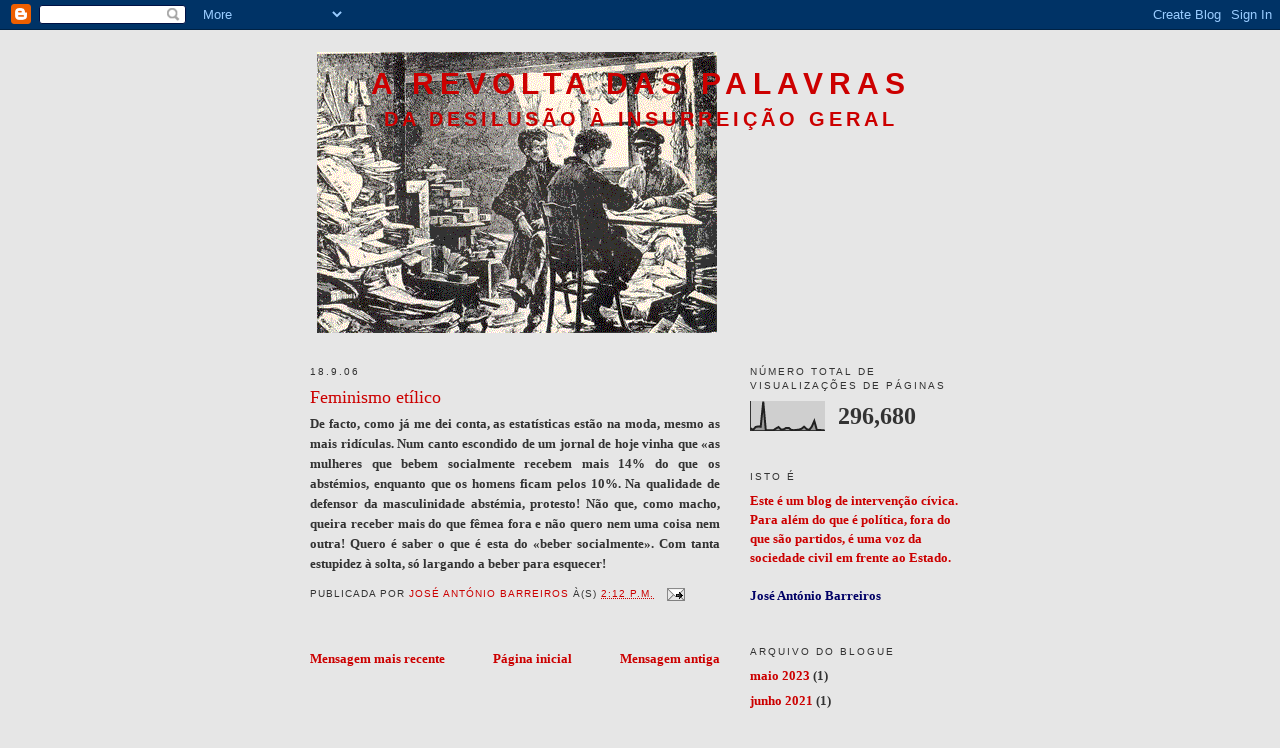

--- FILE ---
content_type: text/html; charset=UTF-8
request_url: https://revoltadaspalavras.blogspot.com/2006/09/feminismo-etlico.html
body_size: 7444
content:
<!DOCTYPE html>
<html dir='ltr'>
<head>
<link href='https://www.blogger.com/static/v1/widgets/2944754296-widget_css_bundle.css' rel='stylesheet' type='text/css'/>
<meta content='text/html; charset=UTF-8' http-equiv='Content-Type'/>
<meta content='blogger' name='generator'/>
<link href='https://revoltadaspalavras.blogspot.com/favicon.ico' rel='icon' type='image/x-icon'/>
<link href='http://revoltadaspalavras.blogspot.com/2006/09/feminismo-etlico.html' rel='canonical'/>
<link rel="alternate" type="application/atom+xml" title="A Revolta das Palavras - Atom" href="https://revoltadaspalavras.blogspot.com/feeds/posts/default" />
<link rel="alternate" type="application/rss+xml" title="A Revolta das Palavras - RSS" href="https://revoltadaspalavras.blogspot.com/feeds/posts/default?alt=rss" />
<link rel="service.post" type="application/atom+xml" title="A Revolta das Palavras - Atom" href="https://www.blogger.com/feeds/16844645/posts/default" />

<link rel="alternate" type="application/atom+xml" title="A Revolta das Palavras - Atom" href="https://revoltadaspalavras.blogspot.com/feeds/115858572265664738/comments/default" />
<!--Can't find substitution for tag [blog.ieCssRetrofitLinks]-->
<meta content='http://revoltadaspalavras.blogspot.com/2006/09/feminismo-etlico.html' property='og:url'/>
<meta content='Feminismo etílico' property='og:title'/>
<meta content='De facto, como já me dei conta, as estatísticas estão na moda, mesmo as mais ridículas. Num canto escondido de um jornal de hoje vinha que «...' property='og:description'/>
<title>A Revolta das Palavras: Feminismo etílico</title>
<style id='page-skin-1' type='text/css'><!--
/*
-----------------------------------------------
Blogger Template Style
Name:     Minima
Date:     26 Feb 2004
Updated by: Blogger Team
----------------------------------------------- */
/* Use this with templates/template-twocol.html */
body {
background:#e6e6e6;
margin:0;
color:#333333;
font:x-small Georgia Serif;
font-size/* */:/**/small;
font-size: /**/small;
text-align: center;
}
a:link {
color:#cc0000;
text-decoration:none;
}
a:visited {
color:#cc0000;
text-decoration:none;
}
a:hover {
color:#cc0000;
text-decoration:underline;
}
a img {
border-width:0;
}
/* Header
-----------------------------------------------
*/
#header-wrapper {
width:660px;
margin:0 auto 10px;
border:1px solid transparent;
}
#header-inner {
background-position: center;
margin-left: auto;
margin-right: auto;
}
#header {
margin: 5px;
border: 1px solid transparent;
text-align: center;
color:#cc0000;
}
#header h1 {
margin:5px 5px 0;
padding:15px 20px .25em;
line-height:1.2em;
text-transform:uppercase;
letter-spacing:.2em;
font: normal bold 230% Verdana, sans-serif;
}
#header a {
color:#cc0000;
text-decoration:none;
}
#header a:hover {
color:#cc0000;
}
#header .description {
margin:0 5px 5px;
padding:0 20px 15px;
max-width:700px;
text-transform:uppercase;
letter-spacing:.2em;
line-height: 1.4em;
font: normal bold 155% Verdana, sans-serif;
color: #cc0000;
}
#header img {
margin-left: auto;
margin-right: auto;
}
/* Outer-Wrapper
----------------------------------------------- */
#outer-wrapper {
width: 660px;
margin:0 auto;
padding:10px;
text-align:left;
font: normal bold 99% Georgia, Serif;
}
#main-wrapper {
width: 410px;
float: left;
word-wrap: break-word; /* fix for long text breaking sidebar float in IE */
overflow: hidden;     /* fix for long non-text content breaking IE sidebar float */
}
#sidebar-wrapper {
width: 220px;
float: right;
word-wrap: break-word; /* fix for long text breaking sidebar float in IE */
overflow: hidden;      /* fix for long non-text content breaking IE sidebar float */
}
/* Headings
----------------------------------------------- */
h2 {
margin:1.5em 0 .75em;
font:normal normal 78% Trebuchet, Trebuchet MS, Arial, sans-serif;
line-height: 1.4em;
text-transform:uppercase;
letter-spacing:.2em;
color:#333333;
}
/* Posts
-----------------------------------------------
*/
h2.date-header {
margin:1.5em 0 .5em;
}
.post {
margin:.5em 0 1.5em;
border-bottom:1px dotted transparent;
padding-bottom:1.5em;
}
.post h3 {
margin:.25em 0 0;
padding:0 0 4px;
font-size:140%;
font-weight:normal;
line-height:1.4em;
color:#cc0000;
}
.post h3 a, .post h3 a:visited, .post h3 strong {
display:block;
text-decoration:none;
color:#cc0000;
font-weight:normal;
}
.post h3 strong, .post h3 a:hover {
color:#333333;
}
.post-body {
margin:0 0 .75em;
line-height:1.6em;
}
.post-body blockquote {
line-height:1.3em;
}
.post-footer {
margin: .75em 0;
color:#333333;
text-transform:uppercase;
letter-spacing:.1em;
font: normal normal 78% 'Trebuchet MS', Trebuchet, Arial, Verdana, Sans-serif;
line-height: 1.4em;
}
.comment-link {
margin-left:.6em;
}
.post img, table.tr-caption-container {
padding:4px;
border:1px solid transparent;
}
.tr-caption-container img {
border: none;
padding: 0;
}
.post blockquote {
margin:1em 20px;
}
.post blockquote p {
margin:.75em 0;
}
/* Comments
----------------------------------------------- */
#comments h4 {
margin:1em 0;
font-weight: bold;
line-height: 1.4em;
text-transform:uppercase;
letter-spacing:.2em;
color: #333333;
}
#comments-block {
margin:1em 0 1.5em;
line-height:1.6em;
}
#comments-block .comment-author {
margin:.5em 0;
}
#comments-block .comment-body {
margin:.25em 0 0;
}
#comments-block .comment-footer {
margin:-.25em 0 2em;
line-height: 1.4em;
text-transform:uppercase;
letter-spacing:.1em;
}
#comments-block .comment-body p {
margin:0 0 .75em;
}
.deleted-comment {
font-style:italic;
color:gray;
}
#blog-pager-newer-link {
float: left;
}
#blog-pager-older-link {
float: right;
}
#blog-pager {
text-align: center;
}
.feed-links {
clear: both;
line-height: 2.5em;
}
/* Sidebar Content
----------------------------------------------- */
.sidebar {
color: #333333;
line-height: 1.5em;
}
.sidebar ul {
list-style:none;
margin:0 0 0;
padding:0 0 0;
}
.sidebar li {
margin:0;
padding-top:0;
padding-right:0;
padding-bottom:.25em;
padding-left:15px;
text-indent:-15px;
line-height:1.5em;
}
.sidebar .widget, .main .widget {
border-bottom:1px dotted transparent;
margin:0 0 1.5em;
padding:0 0 1.5em;
}
.main .Blog {
border-bottom-width: 0;
}
/* Profile
----------------------------------------------- */
.profile-img {
float: left;
margin-top: 0;
margin-right: 5px;
margin-bottom: 5px;
margin-left: 0;
padding: 4px;
border: 1px solid transparent;
}
.profile-data {
margin:0;
text-transform:uppercase;
letter-spacing:.1em;
font: normal normal 78% 'Trebuchet MS', Trebuchet, Arial, Verdana, Sans-serif;
color: #333333;
font-weight: bold;
line-height: 1.6em;
}
.profile-datablock {
margin:.5em 0 .5em;
}
.profile-textblock {
margin: 0.5em 0;
line-height: 1.6em;
}
.profile-link {
font: normal normal 78% 'Trebuchet MS', Trebuchet, Arial, Verdana, Sans-serif;
text-transform: uppercase;
letter-spacing: .1em;
}
/* Footer
----------------------------------------------- */
#footer {
width:660px;
clear:both;
margin:0 auto;
padding-top:15px;
line-height: 1.6em;
text-transform:uppercase;
letter-spacing:.1em;
text-align: center;
}

--></style>
<link href='https://www.blogger.com/dyn-css/authorization.css?targetBlogID=16844645&amp;zx=def21250-37dd-41fa-b1fe-ed6d112484ed' media='none' onload='if(media!=&#39;all&#39;)media=&#39;all&#39;' rel='stylesheet'/><noscript><link href='https://www.blogger.com/dyn-css/authorization.css?targetBlogID=16844645&amp;zx=def21250-37dd-41fa-b1fe-ed6d112484ed' rel='stylesheet'/></noscript>
<meta name='google-adsense-platform-account' content='ca-host-pub-1556223355139109'/>
<meta name='google-adsense-platform-domain' content='blogspot.com'/>

</head>
<body>
<div class='navbar section' id='navbar'><div class='widget Navbar' data-version='1' id='Navbar1'><script type="text/javascript">
    function setAttributeOnload(object, attribute, val) {
      if(window.addEventListener) {
        window.addEventListener('load',
          function(){ object[attribute] = val; }, false);
      } else {
        window.attachEvent('onload', function(){ object[attribute] = val; });
      }
    }
  </script>
<div id="navbar-iframe-container"></div>
<script type="text/javascript" src="https://apis.google.com/js/platform.js"></script>
<script type="text/javascript">
      gapi.load("gapi.iframes:gapi.iframes.style.bubble", function() {
        if (gapi.iframes && gapi.iframes.getContext) {
          gapi.iframes.getContext().openChild({
              url: 'https://www.blogger.com/navbar/16844645?po\x3d115858572265664738\x26origin\x3dhttps://revoltadaspalavras.blogspot.com',
              where: document.getElementById("navbar-iframe-container"),
              id: "navbar-iframe"
          });
        }
      });
    </script><script type="text/javascript">
(function() {
var script = document.createElement('script');
script.type = 'text/javascript';
script.src = '//pagead2.googlesyndication.com/pagead/js/google_top_exp.js';
var head = document.getElementsByTagName('head')[0];
if (head) {
head.appendChild(script);
}})();
</script>
</div></div>
<div id='outer-wrapper'><div id='wrap2'>
<!-- skip links for text browsers -->
<span id='skiplinks' style='display:none;'>
<a href='#main'>skip to main </a> |
      <a href='#sidebar'>skip to sidebar</a>
</span>
<div id='header-wrapper'>
<div class='header section' id='header'><div class='widget Header' data-version='1' id='Header1'>
<div id='header-inner' style='background-image: url("https://blogger.googleusercontent.com/img/b/R29vZ2xl/AVvXsEg9IfKRGpXhJuSjC-yF-OyMDJRX7LaS_IqEkBTZdd9pveCWyiaV2Uwv2A85lgtG8kty6LH5Q7ESoLAqJQnivkbbdj8RPv7b4acZxo8SF8R3EzsNtZBuEHsnnz3GDAZlOVqflKRE/s660/La-Revolte.gif"); background-position: left; min-height: 281px; _height: 281px; background-repeat: no-repeat; '>
<div class='titlewrapper' style='background: transparent'>
<h1 class='title' style='background: transparent; border-width: 0px'>
<a href='https://revoltadaspalavras.blogspot.com/'>
A Revolta das Palavras
</a>
</h1>
</div>
<div class='descriptionwrapper'>
<p class='description'><span>Da desilusão à insurreição geral</span></p>
</div>
</div>
</div></div>
</div>
<div id='content-wrapper'>
<div id='crosscol-wrapper' style='text-align:center'>
<div class='crosscol no-items section' id='crosscol'></div>
</div>
<div id='main-wrapper'>
<div class='main section' id='main'><div class='widget Blog' data-version='1' id='Blog1'>
<div class='blog-posts hfeed'>

          <div class="date-outer">
        
<h2 class='date-header'><span>18.9.06</span></h2>

          <div class="date-posts">
        
<div class='post-outer'>
<div class='post hentry uncustomized-post-template' itemprop='blogPost' itemscope='itemscope' itemtype='http://schema.org/BlogPosting'>
<meta content='16844645' itemprop='blogId'/>
<meta content='115858572265664738' itemprop='postId'/>
<a name='115858572265664738'></a>
<h3 class='post-title entry-title' itemprop='name'>
Feminismo etílico
</h3>
<div class='post-header'>
<div class='post-header-line-1'></div>
</div>
<div class='post-body entry-content' id='post-body-115858572265664738' itemprop='description articleBody'>
<div align="justify">De facto, como já me dei conta, as estatísticas estão na moda, mesmo as mais ridículas. Num canto escondido de um jornal de hoje vinha que &#171;as mulheres que bebem socialmente recebem mais 14% do que os abstémios, enquanto que os homens ficam pelos 10%. Na qualidade de defensor da masculinidade abstémia, protesto! Não que, como macho, queira receber mais do que fêmea fora e não quero nem uma coisa nem outra! Quero é saber o que é esta do &#171;beber socialmente&#187;.  Com tanta estupidez à solta, só largando a beber para esquecer!</div>
<div style='clear: both;'></div>
</div>
<div class='post-footer'>
<div class='post-footer-line post-footer-line-1'>
<span class='post-author vcard'>
Publicada por
<span class='fn' itemprop='author' itemscope='itemscope' itemtype='http://schema.org/Person'>
<meta content='https://www.blogger.com/profile/10270004027333633699' itemprop='url'/>
<a class='g-profile' href='https://www.blogger.com/profile/10270004027333633699' rel='author' title='author profile'>
<span itemprop='name'>José António Barreiros</span>
</a>
</span>
</span>
<span class='post-timestamp'>
à(s)
<meta content='http://revoltadaspalavras.blogspot.com/2006/09/feminismo-etlico.html' itemprop='url'/>
<a class='timestamp-link' href='https://revoltadaspalavras.blogspot.com/2006/09/feminismo-etlico.html' rel='bookmark' title='permanent link'><abbr class='published' itemprop='datePublished' title='2006-09-18T14:12:00+01:00'>2:12 p.m.</abbr></a>
</span>
<span class='post-comment-link'>
</span>
<span class='post-icons'>
<span class='item-action'>
<a href='https://www.blogger.com/email-post/16844645/115858572265664738' title='Enviar a mensagem por correio electrónico'>
<img alt='' class='icon-action' height='13' src='https://resources.blogblog.com/img/icon18_email.gif' width='18'/>
</a>
</span>
<span class='item-control blog-admin pid-2015334273'>
<a href='https://www.blogger.com/post-edit.g?blogID=16844645&postID=115858572265664738&from=pencil' title='Editar mensagem'>
<img alt='' class='icon-action' height='18' src='https://resources.blogblog.com/img/icon18_edit_allbkg.gif' width='18'/>
</a>
</span>
</span>
<div class='post-share-buttons goog-inline-block'>
</div>
</div>
<div class='post-footer-line post-footer-line-2'>
<span class='post-labels'>
</span>
</div>
<div class='post-footer-line post-footer-line-3'>
<span class='post-location'>
</span>
</div>
</div>
</div>
<div class='comments' id='comments'>
<a name='comments'></a>
</div>
</div>

        </div></div>
      
</div>
<div class='blog-pager' id='blog-pager'>
<span id='blog-pager-newer-link'>
<a class='blog-pager-newer-link' href='https://revoltadaspalavras.blogspot.com/2006/09/trancado-com-um-livro.html' id='Blog1_blog-pager-newer-link' title='Mensagem mais recente'>Mensagem mais recente</a>
</span>
<span id='blog-pager-older-link'>
<a class='blog-pager-older-link' href='https://revoltadaspalavras.blogspot.com/2006/09/efectivamente.html' id='Blog1_blog-pager-older-link' title='Mensagem antiga'>Mensagem antiga</a>
</span>
<a class='home-link' href='https://revoltadaspalavras.blogspot.com/'>Página inicial</a>
</div>
<div class='clear'></div>
<div class='post-feeds'>
</div>
</div></div>
</div>
<div id='sidebar-wrapper'>
<div class='sidebar section' id='sidebar'><div class='widget Stats' data-version='1' id='Stats1'>
<h2>Número total de visualizações de páginas</h2>
<div class='widget-content'>
<div id='Stats1_content' style='display: none;'>
<script src='https://www.gstatic.com/charts/loader.js' type='text/javascript'></script>
<span id='Stats1_sparklinespan' style='display:inline-block; width:75px; height:30px'></span>
<span class='counter-wrapper text-counter-wrapper' id='Stats1_totalCount'>
</span>
<div class='clear'></div>
</div>
</div>
</div><div class='widget Text' data-version='1' id='Text1'>
<h2 class='title'>Isto é</h2>
<div class='widget-content'>
<b><span style="color:#cc0000;">Este é um blog de intervenção cívica. Para além do que é política, fora do que são partidos, é uma voz da sociedade civil em frente ao Estado.</span></b><div><b><span style="color:#cc0000;"><br/></span></b></div><div><b><span style="color:#000066;">José António Barreiros</span></b></div>
</div>
<div class='clear'></div>
</div><div class='widget BlogArchive' data-version='1' id='BlogArchive1'>
<h2>Arquivo do blogue</h2>
<div class='widget-content'>
<div id='ArchiveList'>
<div id='BlogArchive1_ArchiveList'>
<ul class='flat'>
<li class='archivedate'>
<a href='https://revoltadaspalavras.blogspot.com/2023/05/'>maio 2023</a> (1)
      </li>
<li class='archivedate'>
<a href='https://revoltadaspalavras.blogspot.com/2021/06/'>junho 2021</a> (1)
      </li>
<li class='archivedate'>
<a href='https://revoltadaspalavras.blogspot.com/2021/05/'>maio 2021</a> (1)
      </li>
<li class='archivedate'>
<a href='https://revoltadaspalavras.blogspot.com/2020/06/'>junho 2020</a> (1)
      </li>
<li class='archivedate'>
<a href='https://revoltadaspalavras.blogspot.com/2020/03/'>março 2020</a> (1)
      </li>
<li class='archivedate'>
<a href='https://revoltadaspalavras.blogspot.com/2018/02/'>fevereiro 2018</a> (1)
      </li>
<li class='archivedate'>
<a href='https://revoltadaspalavras.blogspot.com/2017/06/'>junho 2017</a> (1)
      </li>
<li class='archivedate'>
<a href='https://revoltadaspalavras.blogspot.com/2015/12/'>dezembro 2015</a> (1)
      </li>
<li class='archivedate'>
<a href='https://revoltadaspalavras.blogspot.com/2015/10/'>outubro 2015</a> (1)
      </li>
<li class='archivedate'>
<a href='https://revoltadaspalavras.blogspot.com/2015/08/'>agosto 2015</a> (1)
      </li>
<li class='archivedate'>
<a href='https://revoltadaspalavras.blogspot.com/2015/03/'>março 2015</a> (2)
      </li>
<li class='archivedate'>
<a href='https://revoltadaspalavras.blogspot.com/2014/11/'>novembro 2014</a> (1)
      </li>
<li class='archivedate'>
<a href='https://revoltadaspalavras.blogspot.com/2014/08/'>agosto 2014</a> (1)
      </li>
<li class='archivedate'>
<a href='https://revoltadaspalavras.blogspot.com/2014/06/'>junho 2014</a> (2)
      </li>
<li class='archivedate'>
<a href='https://revoltadaspalavras.blogspot.com/2014/05/'>maio 2014</a> (1)
      </li>
<li class='archivedate'>
<a href='https://revoltadaspalavras.blogspot.com/2014/04/'>abril 2014</a> (1)
      </li>
<li class='archivedate'>
<a href='https://revoltadaspalavras.blogspot.com/2013/12/'>dezembro 2013</a> (1)
      </li>
<li class='archivedate'>
<a href='https://revoltadaspalavras.blogspot.com/2013/11/'>novembro 2013</a> (2)
      </li>
<li class='archivedate'>
<a href='https://revoltadaspalavras.blogspot.com/2013/10/'>outubro 2013</a> (1)
      </li>
<li class='archivedate'>
<a href='https://revoltadaspalavras.blogspot.com/2013/09/'>setembro 2013</a> (1)
      </li>
<li class='archivedate'>
<a href='https://revoltadaspalavras.blogspot.com/2013/08/'>agosto 2013</a> (2)
      </li>
<li class='archivedate'>
<a href='https://revoltadaspalavras.blogspot.com/2013/07/'>julho 2013</a> (2)
      </li>
<li class='archivedate'>
<a href='https://revoltadaspalavras.blogspot.com/2013/06/'>junho 2013</a> (2)
      </li>
<li class='archivedate'>
<a href='https://revoltadaspalavras.blogspot.com/2013/05/'>maio 2013</a> (1)
      </li>
<li class='archivedate'>
<a href='https://revoltadaspalavras.blogspot.com/2013/04/'>abril 2013</a> (1)
      </li>
<li class='archivedate'>
<a href='https://revoltadaspalavras.blogspot.com/2013/02/'>fevereiro 2013</a> (2)
      </li>
<li class='archivedate'>
<a href='https://revoltadaspalavras.blogspot.com/2012/12/'>dezembro 2012</a> (1)
      </li>
<li class='archivedate'>
<a href='https://revoltadaspalavras.blogspot.com/2012/10/'>outubro 2012</a> (2)
      </li>
<li class='archivedate'>
<a href='https://revoltadaspalavras.blogspot.com/2012/09/'>setembro 2012</a> (4)
      </li>
<li class='archivedate'>
<a href='https://revoltadaspalavras.blogspot.com/2012/08/'>agosto 2012</a> (2)
      </li>
<li class='archivedate'>
<a href='https://revoltadaspalavras.blogspot.com/2012/07/'>julho 2012</a> (4)
      </li>
<li class='archivedate'>
<a href='https://revoltadaspalavras.blogspot.com/2012/06/'>junho 2012</a> (4)
      </li>
<li class='archivedate'>
<a href='https://revoltadaspalavras.blogspot.com/2012/05/'>maio 2012</a> (3)
      </li>
<li class='archivedate'>
<a href='https://revoltadaspalavras.blogspot.com/2012/04/'>abril 2012</a> (4)
      </li>
<li class='archivedate'>
<a href='https://revoltadaspalavras.blogspot.com/2012/03/'>março 2012</a> (2)
      </li>
<li class='archivedate'>
<a href='https://revoltadaspalavras.blogspot.com/2012/02/'>fevereiro 2012</a> (1)
      </li>
<li class='archivedate'>
<a href='https://revoltadaspalavras.blogspot.com/2012/01/'>janeiro 2012</a> (11)
      </li>
<li class='archivedate'>
<a href='https://revoltadaspalavras.blogspot.com/2011/12/'>dezembro 2011</a> (7)
      </li>
<li class='archivedate'>
<a href='https://revoltadaspalavras.blogspot.com/2011/11/'>novembro 2011</a> (5)
      </li>
<li class='archivedate'>
<a href='https://revoltadaspalavras.blogspot.com/2011/10/'>outubro 2011</a> (6)
      </li>
<li class='archivedate'>
<a href='https://revoltadaspalavras.blogspot.com/2011/09/'>setembro 2011</a> (4)
      </li>
<li class='archivedate'>
<a href='https://revoltadaspalavras.blogspot.com/2011/08/'>agosto 2011</a> (2)
      </li>
<li class='archivedate'>
<a href='https://revoltadaspalavras.blogspot.com/2011/07/'>julho 2011</a> (2)
      </li>
<li class='archivedate'>
<a href='https://revoltadaspalavras.blogspot.com/2011/06/'>junho 2011</a> (6)
      </li>
<li class='archivedate'>
<a href='https://revoltadaspalavras.blogspot.com/2011/04/'>abril 2011</a> (4)
      </li>
<li class='archivedate'>
<a href='https://revoltadaspalavras.blogspot.com/2011/03/'>março 2011</a> (3)
      </li>
<li class='archivedate'>
<a href='https://revoltadaspalavras.blogspot.com/2011/02/'>fevereiro 2011</a> (2)
      </li>
<li class='archivedate'>
<a href='https://revoltadaspalavras.blogspot.com/2011/01/'>janeiro 2011</a> (3)
      </li>
<li class='archivedate'>
<a href='https://revoltadaspalavras.blogspot.com/2010/12/'>dezembro 2010</a> (4)
      </li>
<li class='archivedate'>
<a href='https://revoltadaspalavras.blogspot.com/2010/11/'>novembro 2010</a> (4)
      </li>
<li class='archivedate'>
<a href='https://revoltadaspalavras.blogspot.com/2010/10/'>outubro 2010</a> (3)
      </li>
<li class='archivedate'>
<a href='https://revoltadaspalavras.blogspot.com/2010/09/'>setembro 2010</a> (2)
      </li>
<li class='archivedate'>
<a href='https://revoltadaspalavras.blogspot.com/2010/08/'>agosto 2010</a> (3)
      </li>
<li class='archivedate'>
<a href='https://revoltadaspalavras.blogspot.com/2010/07/'>julho 2010</a> (3)
      </li>
<li class='archivedate'>
<a href='https://revoltadaspalavras.blogspot.com/2010/06/'>junho 2010</a> (1)
      </li>
<li class='archivedate'>
<a href='https://revoltadaspalavras.blogspot.com/2010/05/'>maio 2010</a> (8)
      </li>
<li class='archivedate'>
<a href='https://revoltadaspalavras.blogspot.com/2010/04/'>abril 2010</a> (12)
      </li>
<li class='archivedate'>
<a href='https://revoltadaspalavras.blogspot.com/2010/03/'>março 2010</a> (14)
      </li>
<li class='archivedate'>
<a href='https://revoltadaspalavras.blogspot.com/2010/02/'>fevereiro 2010</a> (13)
      </li>
<li class='archivedate'>
<a href='https://revoltadaspalavras.blogspot.com/2009/05/'>maio 2009</a> (6)
      </li>
<li class='archivedate'>
<a href='https://revoltadaspalavras.blogspot.com/2009/04/'>abril 2009</a> (10)
      </li>
<li class='archivedate'>
<a href='https://revoltadaspalavras.blogspot.com/2009/03/'>março 2009</a> (10)
      </li>
<li class='archivedate'>
<a href='https://revoltadaspalavras.blogspot.com/2009/02/'>fevereiro 2009</a> (6)
      </li>
<li class='archivedate'>
<a href='https://revoltadaspalavras.blogspot.com/2009/01/'>janeiro 2009</a> (7)
      </li>
<li class='archivedate'>
<a href='https://revoltadaspalavras.blogspot.com/2008/12/'>dezembro 2008</a> (9)
      </li>
<li class='archivedate'>
<a href='https://revoltadaspalavras.blogspot.com/2008/11/'>novembro 2008</a> (7)
      </li>
<li class='archivedate'>
<a href='https://revoltadaspalavras.blogspot.com/2008/10/'>outubro 2008</a> (4)
      </li>
<li class='archivedate'>
<a href='https://revoltadaspalavras.blogspot.com/2008/09/'>setembro 2008</a> (2)
      </li>
<li class='archivedate'>
<a href='https://revoltadaspalavras.blogspot.com/2008/08/'>agosto 2008</a> (7)
      </li>
<li class='archivedate'>
<a href='https://revoltadaspalavras.blogspot.com/2008/07/'>julho 2008</a> (7)
      </li>
<li class='archivedate'>
<a href='https://revoltadaspalavras.blogspot.com/2008/06/'>junho 2008</a> (7)
      </li>
<li class='archivedate'>
<a href='https://revoltadaspalavras.blogspot.com/2008/05/'>maio 2008</a> (13)
      </li>
<li class='archivedate'>
<a href='https://revoltadaspalavras.blogspot.com/2008/04/'>abril 2008</a> (5)
      </li>
<li class='archivedate'>
<a href='https://revoltadaspalavras.blogspot.com/2008/03/'>março 2008</a> (6)
      </li>
<li class='archivedate'>
<a href='https://revoltadaspalavras.blogspot.com/2008/02/'>fevereiro 2008</a> (12)
      </li>
<li class='archivedate'>
<a href='https://revoltadaspalavras.blogspot.com/2008/01/'>janeiro 2008</a> (16)
      </li>
<li class='archivedate'>
<a href='https://revoltadaspalavras.blogspot.com/2007/12/'>dezembro 2007</a> (8)
      </li>
<li class='archivedate'>
<a href='https://revoltadaspalavras.blogspot.com/2007/11/'>novembro 2007</a> (3)
      </li>
<li class='archivedate'>
<a href='https://revoltadaspalavras.blogspot.com/2007/10/'>outubro 2007</a> (12)
      </li>
<li class='archivedate'>
<a href='https://revoltadaspalavras.blogspot.com/2007/09/'>setembro 2007</a> (10)
      </li>
<li class='archivedate'>
<a href='https://revoltadaspalavras.blogspot.com/2007/08/'>agosto 2007</a> (20)
      </li>
<li class='archivedate'>
<a href='https://revoltadaspalavras.blogspot.com/2007/07/'>julho 2007</a> (10)
      </li>
<li class='archivedate'>
<a href='https://revoltadaspalavras.blogspot.com/2007/06/'>junho 2007</a> (12)
      </li>
<li class='archivedate'>
<a href='https://revoltadaspalavras.blogspot.com/2007/05/'>maio 2007</a> (10)
      </li>
<li class='archivedate'>
<a href='https://revoltadaspalavras.blogspot.com/2007/04/'>abril 2007</a> (8)
      </li>
<li class='archivedate'>
<a href='https://revoltadaspalavras.blogspot.com/2007/03/'>março 2007</a> (4)
      </li>
<li class='archivedate'>
<a href='https://revoltadaspalavras.blogspot.com/2007/02/'>fevereiro 2007</a> (9)
      </li>
<li class='archivedate'>
<a href='https://revoltadaspalavras.blogspot.com/2007/01/'>janeiro 2007</a> (3)
      </li>
<li class='archivedate'>
<a href='https://revoltadaspalavras.blogspot.com/2006/12/'>dezembro 2006</a> (6)
      </li>
<li class='archivedate'>
<a href='https://revoltadaspalavras.blogspot.com/2006/11/'>novembro 2006</a> (7)
      </li>
<li class='archivedate'>
<a href='https://revoltadaspalavras.blogspot.com/2006/10/'>outubro 2006</a> (10)
      </li>
<li class='archivedate'>
<a href='https://revoltadaspalavras.blogspot.com/2006/09/'>setembro 2006</a> (26)
      </li>
<li class='archivedate'>
<a href='https://revoltadaspalavras.blogspot.com/2006/08/'>agosto 2006</a> (14)
      </li>
<li class='archivedate'>
<a href='https://revoltadaspalavras.blogspot.com/2006/07/'>julho 2006</a> (2)
      </li>
<li class='archivedate'>
<a href='https://revoltadaspalavras.blogspot.com/2006/06/'>junho 2006</a> (17)
      </li>
<li class='archivedate'>
<a href='https://revoltadaspalavras.blogspot.com/2006/05/'>maio 2006</a> (21)
      </li>
<li class='archivedate'>
<a href='https://revoltadaspalavras.blogspot.com/2006/04/'>abril 2006</a> (26)
      </li>
<li class='archivedate'>
<a href='https://revoltadaspalavras.blogspot.com/2006/03/'>março 2006</a> (37)
      </li>
<li class='archivedate'>
<a href='https://revoltadaspalavras.blogspot.com/2006/02/'>fevereiro 2006</a> (25)
      </li>
<li class='archivedate'>
<a href='https://revoltadaspalavras.blogspot.com/2006/01/'>janeiro 2006</a> (34)
      </li>
<li class='archivedate'>
<a href='https://revoltadaspalavras.blogspot.com/2005/12/'>dezembro 2005</a> (16)
      </li>
<li class='archivedate'>
<a href='https://revoltadaspalavras.blogspot.com/2005/11/'>novembro 2005</a> (38)
      </li>
<li class='archivedate'>
<a href='https://revoltadaspalavras.blogspot.com/2005/10/'>outubro 2005</a> (44)
      </li>
<li class='archivedate'>
<a href='https://revoltadaspalavras.blogspot.com/2005/09/'>setembro 2005</a> (29)
      </li>
</ul>
</div>
</div>
<div class='clear'></div>
</div>
</div></div>
</div>
<!-- spacer for skins that want sidebar and main to be the same height-->
<div class='clear'>&#160;</div>
</div>
<!-- end content-wrapper -->
<div id='footer-wrapper'>
<div class='footer no-items section' id='footer'></div>
</div>
</div></div>
<!-- end outer-wrapper -->

<script type="text/javascript" src="https://www.blogger.com/static/v1/widgets/3845888474-widgets.js"></script>
<script type='text/javascript'>
window['__wavt'] = 'AOuZoY4X_TLBPAPGKAm3LHxXdciH-NC0uA:1768776618358';_WidgetManager._Init('//www.blogger.com/rearrange?blogID\x3d16844645','//revoltadaspalavras.blogspot.com/2006/09/feminismo-etlico.html','16844645');
_WidgetManager._SetDataContext([{'name': 'blog', 'data': {'blogId': '16844645', 'title': 'A Revolta das Palavras', 'url': 'https://revoltadaspalavras.blogspot.com/2006/09/feminismo-etlico.html', 'canonicalUrl': 'http://revoltadaspalavras.blogspot.com/2006/09/feminismo-etlico.html', 'homepageUrl': 'https://revoltadaspalavras.blogspot.com/', 'searchUrl': 'https://revoltadaspalavras.blogspot.com/search', 'canonicalHomepageUrl': 'http://revoltadaspalavras.blogspot.com/', 'blogspotFaviconUrl': 'https://revoltadaspalavras.blogspot.com/favicon.ico', 'bloggerUrl': 'https://www.blogger.com', 'hasCustomDomain': false, 'httpsEnabled': true, 'enabledCommentProfileImages': true, 'gPlusViewType': 'FILTERED_POSTMOD', 'adultContent': false, 'analyticsAccountNumber': '', 'encoding': 'UTF-8', 'locale': 'pt-PT', 'localeUnderscoreDelimited': 'pt_pt', 'languageDirection': 'ltr', 'isPrivate': false, 'isMobile': false, 'isMobileRequest': false, 'mobileClass': '', 'isPrivateBlog': false, 'isDynamicViewsAvailable': true, 'feedLinks': '\x3clink rel\x3d\x22alternate\x22 type\x3d\x22application/atom+xml\x22 title\x3d\x22A Revolta das Palavras - Atom\x22 href\x3d\x22https://revoltadaspalavras.blogspot.com/feeds/posts/default\x22 /\x3e\n\x3clink rel\x3d\x22alternate\x22 type\x3d\x22application/rss+xml\x22 title\x3d\x22A Revolta das Palavras - RSS\x22 href\x3d\x22https://revoltadaspalavras.blogspot.com/feeds/posts/default?alt\x3drss\x22 /\x3e\n\x3clink rel\x3d\x22service.post\x22 type\x3d\x22application/atom+xml\x22 title\x3d\x22A Revolta das Palavras - Atom\x22 href\x3d\x22https://www.blogger.com/feeds/16844645/posts/default\x22 /\x3e\n\n\x3clink rel\x3d\x22alternate\x22 type\x3d\x22application/atom+xml\x22 title\x3d\x22A Revolta das Palavras - Atom\x22 href\x3d\x22https://revoltadaspalavras.blogspot.com/feeds/115858572265664738/comments/default\x22 /\x3e\n', 'meTag': '', 'adsenseHostId': 'ca-host-pub-1556223355139109', 'adsenseHasAds': false, 'adsenseAutoAds': false, 'boqCommentIframeForm': true, 'loginRedirectParam': '', 'isGoogleEverywhereLinkTooltipEnabled': true, 'view': '', 'dynamicViewsCommentsSrc': '//www.blogblog.com/dynamicviews/4224c15c4e7c9321/js/comments.js', 'dynamicViewsScriptSrc': '//www.blogblog.com/dynamicviews/2dfa401275732ff9', 'plusOneApiSrc': 'https://apis.google.com/js/platform.js', 'disableGComments': true, 'interstitialAccepted': false, 'sharing': {'platforms': [{'name': 'Obter link', 'key': 'link', 'shareMessage': 'Obter link', 'target': ''}, {'name': 'Facebook', 'key': 'facebook', 'shareMessage': 'Partilhar no Facebook', 'target': 'facebook'}, {'name': 'D\xea a sua opini\xe3o!', 'key': 'blogThis', 'shareMessage': 'D\xea a sua opini\xe3o!', 'target': 'blog'}, {'name': 'X', 'key': 'twitter', 'shareMessage': 'Partilhar no X', 'target': 'twitter'}, {'name': 'Pinterest', 'key': 'pinterest', 'shareMessage': 'Partilhar no Pinterest', 'target': 'pinterest'}, {'name': 'Email', 'key': 'email', 'shareMessage': 'Email', 'target': 'email'}], 'disableGooglePlus': true, 'googlePlusShareButtonWidth': 0, 'googlePlusBootstrap': '\x3cscript type\x3d\x22text/javascript\x22\x3ewindow.___gcfg \x3d {\x27lang\x27: \x27pt_PT\x27};\x3c/script\x3e'}, 'hasCustomJumpLinkMessage': false, 'jumpLinkMessage': 'Ler mais', 'pageType': 'item', 'postId': '115858572265664738', 'pageName': 'Feminismo et\xedlico', 'pageTitle': 'A Revolta das Palavras: Feminismo et\xedlico'}}, {'name': 'features', 'data': {}}, {'name': 'messages', 'data': {'edit': 'Editar', 'linkCopiedToClipboard': 'Link copiado para a \xe1rea de transfer\xeancia!', 'ok': 'Ok', 'postLink': 'Link da mensagem'}}, {'name': 'template', 'data': {'isResponsive': false, 'isAlternateRendering': false, 'isCustom': false}}, {'name': 'view', 'data': {'classic': {'name': 'classic', 'url': '?view\x3dclassic'}, 'flipcard': {'name': 'flipcard', 'url': '?view\x3dflipcard'}, 'magazine': {'name': 'magazine', 'url': '?view\x3dmagazine'}, 'mosaic': {'name': 'mosaic', 'url': '?view\x3dmosaic'}, 'sidebar': {'name': 'sidebar', 'url': '?view\x3dsidebar'}, 'snapshot': {'name': 'snapshot', 'url': '?view\x3dsnapshot'}, 'timeslide': {'name': 'timeslide', 'url': '?view\x3dtimeslide'}, 'isMobile': false, 'title': 'Feminismo et\xedlico', 'description': 'De facto, como j\xe1 me dei conta, as estat\xedsticas est\xe3o na moda, mesmo as mais rid\xedculas. Num canto escondido de um jornal de hoje vinha que \xab...', 'url': 'https://revoltadaspalavras.blogspot.com/2006/09/feminismo-etlico.html', 'type': 'item', 'isSingleItem': true, 'isMultipleItems': false, 'isError': false, 'isPage': false, 'isPost': true, 'isHomepage': false, 'isArchive': false, 'isLabelSearch': false, 'postId': 115858572265664738}}]);
_WidgetManager._RegisterWidget('_NavbarView', new _WidgetInfo('Navbar1', 'navbar', document.getElementById('Navbar1'), {}, 'displayModeFull'));
_WidgetManager._RegisterWidget('_HeaderView', new _WidgetInfo('Header1', 'header', document.getElementById('Header1'), {}, 'displayModeFull'));
_WidgetManager._RegisterWidget('_BlogView', new _WidgetInfo('Blog1', 'main', document.getElementById('Blog1'), {'cmtInteractionsEnabled': false, 'lightboxEnabled': true, 'lightboxModuleUrl': 'https://www.blogger.com/static/v1/jsbin/1721043649-lbx__pt_pt.js', 'lightboxCssUrl': 'https://www.blogger.com/static/v1/v-css/828616780-lightbox_bundle.css'}, 'displayModeFull'));
_WidgetManager._RegisterWidget('_StatsView', new _WidgetInfo('Stats1', 'sidebar', document.getElementById('Stats1'), {'title': 'N\xfamero total de visualiza\xe7\xf5es de p\xe1ginas', 'showGraphicalCounter': false, 'showAnimatedCounter': false, 'showSparkline': true, 'statsUrl': '//revoltadaspalavras.blogspot.com/b/stats?style\x3dBLACK_TRANSPARENT\x26timeRange\x3dALL_TIME\x26token\x3dAPq4FmC3mADUHQavVasIGwsqUmv3kfosfBZStiCKXF_l8MRS1MTwANwJ_6ax5ZwoJ_rrOdobWTuqzrcDE_mFmPqKVHbrav-VdQ'}, 'displayModeFull'));
_WidgetManager._RegisterWidget('_TextView', new _WidgetInfo('Text1', 'sidebar', document.getElementById('Text1'), {}, 'displayModeFull'));
_WidgetManager._RegisterWidget('_BlogArchiveView', new _WidgetInfo('BlogArchive1', 'sidebar', document.getElementById('BlogArchive1'), {'languageDirection': 'ltr', 'loadingMessage': 'A carregar\x26hellip;'}, 'displayModeFull'));
</script>
</body>
</html>

--- FILE ---
content_type: text/html; charset=UTF-8
request_url: https://revoltadaspalavras.blogspot.com/b/stats?style=BLACK_TRANSPARENT&timeRange=ALL_TIME&token=APq4FmC3mADUHQavVasIGwsqUmv3kfosfBZStiCKXF_l8MRS1MTwANwJ_6ax5ZwoJ_rrOdobWTuqzrcDE_mFmPqKVHbrav-VdQ
body_size: -50
content:
{"total":296680,"sparklineOptions":{"backgroundColor":{"fillOpacity":0.1,"fill":"#000000"},"series":[{"areaOpacity":0.3,"color":"#202020"}]},"sparklineData":[[0,8],[1,2],[2,12],[3,14],[4,13],[5,100],[6,0],[7,1],[8,1],[9,1],[10,7],[11,12],[12,3],[13,4],[14,9],[15,9],[16,2],[17,1],[18,2],[19,3],[20,6],[21,13],[22,5],[23,2],[24,13],[25,33],[26,2],[27,2],[28,1],[29,1]],"nextTickMs":3600000}